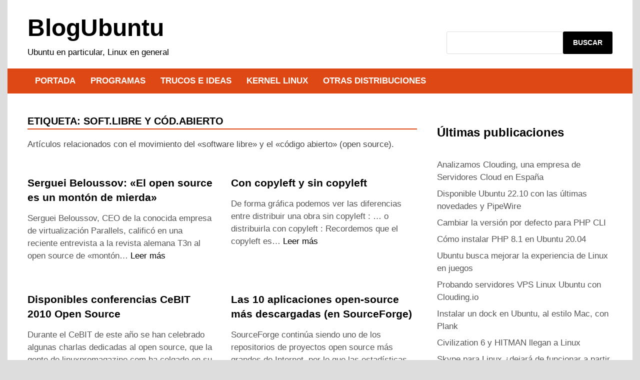

--- FILE ---
content_type: text/html; charset=UTF-8
request_url: https://blogubuntu.com/tag/software-libre-y-codigo-abierto/page/5
body_size: 9696
content:
<!doctype html>
<html lang="es">
<head>
	<meta charset="UTF-8">
	<meta name="viewport" content="width=device-width, initial-scale=1">
	<link rel="profile" href="https://gmpg.org/xfn/11">

	<title>Soft.libre y Cód.abierto &#8211; Página 5 &#8211; BlogUbuntu</title>
<meta name='robots' content='max-image-preview:large' />
<link rel='dns-prefetch' href='//s.w.org' />
<link rel="alternate" type="application/rss+xml" title="BlogUbuntu &raquo; Feed" href="https://blogubuntu.com/feed" />
<link rel="alternate" type="application/rss+xml" title="BlogUbuntu &raquo; Feed de los comentarios" href="https://blogubuntu.com/comments/feed" />
<link rel="alternate" type="application/rss+xml" title="BlogUbuntu &raquo; Etiqueta Soft.libre y Cód.abierto del feed" href="https://blogubuntu.com/tag/software-libre-y-codigo-abierto/feed" />
<script>
window._wpemojiSettings = {"baseUrl":"https:\/\/s.w.org\/images\/core\/emoji\/13.1.0\/72x72\/","ext":".png","svgUrl":"https:\/\/s.w.org\/images\/core\/emoji\/13.1.0\/svg\/","svgExt":".svg","source":{"concatemoji":"https:\/\/blogubuntu.com\/wp-includes\/js\/wp-emoji-release.min.js?ver=5.9.12"}};
/*! This file is auto-generated */
!function(e,a,t){var n,r,o,i=a.createElement("canvas"),p=i.getContext&&i.getContext("2d");function s(e,t){var a=String.fromCharCode;p.clearRect(0,0,i.width,i.height),p.fillText(a.apply(this,e),0,0);e=i.toDataURL();return p.clearRect(0,0,i.width,i.height),p.fillText(a.apply(this,t),0,0),e===i.toDataURL()}function c(e){var t=a.createElement("script");t.src=e,t.defer=t.type="text/javascript",a.getElementsByTagName("head")[0].appendChild(t)}for(o=Array("flag","emoji"),t.supports={everything:!0,everythingExceptFlag:!0},r=0;r<o.length;r++)t.supports[o[r]]=function(e){if(!p||!p.fillText)return!1;switch(p.textBaseline="top",p.font="600 32px Arial",e){case"flag":return s([127987,65039,8205,9895,65039],[127987,65039,8203,9895,65039])?!1:!s([55356,56826,55356,56819],[55356,56826,8203,55356,56819])&&!s([55356,57332,56128,56423,56128,56418,56128,56421,56128,56430,56128,56423,56128,56447],[55356,57332,8203,56128,56423,8203,56128,56418,8203,56128,56421,8203,56128,56430,8203,56128,56423,8203,56128,56447]);case"emoji":return!s([10084,65039,8205,55357,56613],[10084,65039,8203,55357,56613])}return!1}(o[r]),t.supports.everything=t.supports.everything&&t.supports[o[r]],"flag"!==o[r]&&(t.supports.everythingExceptFlag=t.supports.everythingExceptFlag&&t.supports[o[r]]);t.supports.everythingExceptFlag=t.supports.everythingExceptFlag&&!t.supports.flag,t.DOMReady=!1,t.readyCallback=function(){t.DOMReady=!0},t.supports.everything||(n=function(){t.readyCallback()},a.addEventListener?(a.addEventListener("DOMContentLoaded",n,!1),e.addEventListener("load",n,!1)):(e.attachEvent("onload",n),a.attachEvent("onreadystatechange",function(){"complete"===a.readyState&&t.readyCallback()})),(n=t.source||{}).concatemoji?c(n.concatemoji):n.wpemoji&&n.twemoji&&(c(n.twemoji),c(n.wpemoji)))}(window,document,window._wpemojiSettings);
</script>
<style>
img.wp-smiley,
img.emoji {
	display: inline !important;
	border: none !important;
	box-shadow: none !important;
	height: 1em !important;
	width: 1em !important;
	margin: 0 0.07em !important;
	vertical-align: -0.1em !important;
	background: none !important;
	padding: 0 !important;
}
</style>
	<link rel='stylesheet' id='wp-block-library-css'  href='https://blogubuntu.com/wp-includes/css/dist/block-library/style.min.css?ver=5.9.12' media='all' />
<style id='wp-block-library-theme-inline-css'>
.wp-block-audio figcaption{color:#555;font-size:13px;text-align:center}.is-dark-theme .wp-block-audio figcaption{color:hsla(0,0%,100%,.65)}.wp-block-code>code{font-family:Menlo,Consolas,monaco,monospace;color:#1e1e1e;padding:.8em 1em;border:1px solid #ddd;border-radius:4px}.wp-block-embed figcaption{color:#555;font-size:13px;text-align:center}.is-dark-theme .wp-block-embed figcaption{color:hsla(0,0%,100%,.65)}.blocks-gallery-caption{color:#555;font-size:13px;text-align:center}.is-dark-theme .blocks-gallery-caption{color:hsla(0,0%,100%,.65)}.wp-block-image figcaption{color:#555;font-size:13px;text-align:center}.is-dark-theme .wp-block-image figcaption{color:hsla(0,0%,100%,.65)}.wp-block-pullquote{border-top:4px solid;border-bottom:4px solid;margin-bottom:1.75em;color:currentColor}.wp-block-pullquote__citation,.wp-block-pullquote cite,.wp-block-pullquote footer{color:currentColor;text-transform:uppercase;font-size:.8125em;font-style:normal}.wp-block-quote{border-left:.25em solid;margin:0 0 1.75em;padding-left:1em}.wp-block-quote cite,.wp-block-quote footer{color:currentColor;font-size:.8125em;position:relative;font-style:normal}.wp-block-quote.has-text-align-right{border-left:none;border-right:.25em solid;padding-left:0;padding-right:1em}.wp-block-quote.has-text-align-center{border:none;padding-left:0}.wp-block-quote.is-large,.wp-block-quote.is-style-large,.wp-block-quote.is-style-plain{border:none}.wp-block-search .wp-block-search__label{font-weight:700}.wp-block-group:where(.has-background){padding:1.25em 2.375em}.wp-block-separator{border:none;border-bottom:2px solid;margin-left:auto;margin-right:auto;opacity:.4}.wp-block-separator:not(.is-style-wide):not(.is-style-dots){width:100px}.wp-block-separator.has-background:not(.is-style-dots){border-bottom:none;height:1px}.wp-block-separator.has-background:not(.is-style-wide):not(.is-style-dots){height:2px}.wp-block-table thead{border-bottom:3px solid}.wp-block-table tfoot{border-top:3px solid}.wp-block-table td,.wp-block-table th{padding:.5em;border:1px solid;word-break:normal}.wp-block-table figcaption{color:#555;font-size:13px;text-align:center}.is-dark-theme .wp-block-table figcaption{color:hsla(0,0%,100%,.65)}.wp-block-video figcaption{color:#555;font-size:13px;text-align:center}.is-dark-theme .wp-block-video figcaption{color:hsla(0,0%,100%,.65)}.wp-block-template-part.has-background{padding:1.25em 2.375em;margin-top:0;margin-bottom:0}
</style>
<style id='global-styles-inline-css'>
body{--wp--preset--color--black: #000000;--wp--preset--color--cyan-bluish-gray: #abb8c3;--wp--preset--color--white: #ffffff;--wp--preset--color--pale-pink: #f78da7;--wp--preset--color--vivid-red: #cf2e2e;--wp--preset--color--luminous-vivid-orange: #ff6900;--wp--preset--color--luminous-vivid-amber: #fcb900;--wp--preset--color--light-green-cyan: #7bdcb5;--wp--preset--color--vivid-green-cyan: #00d084;--wp--preset--color--pale-cyan-blue: #8ed1fc;--wp--preset--color--vivid-cyan-blue: #0693e3;--wp--preset--color--vivid-purple: #9b51e0;--wp--preset--gradient--vivid-cyan-blue-to-vivid-purple: linear-gradient(135deg,rgba(6,147,227,1) 0%,rgb(155,81,224) 100%);--wp--preset--gradient--light-green-cyan-to-vivid-green-cyan: linear-gradient(135deg,rgb(122,220,180) 0%,rgb(0,208,130) 100%);--wp--preset--gradient--luminous-vivid-amber-to-luminous-vivid-orange: linear-gradient(135deg,rgba(252,185,0,1) 0%,rgba(255,105,0,1) 100%);--wp--preset--gradient--luminous-vivid-orange-to-vivid-red: linear-gradient(135deg,rgba(255,105,0,1) 0%,rgb(207,46,46) 100%);--wp--preset--gradient--very-light-gray-to-cyan-bluish-gray: linear-gradient(135deg,rgb(238,238,238) 0%,rgb(169,184,195) 100%);--wp--preset--gradient--cool-to-warm-spectrum: linear-gradient(135deg,rgb(74,234,220) 0%,rgb(151,120,209) 20%,rgb(207,42,186) 40%,rgb(238,44,130) 60%,rgb(251,105,98) 80%,rgb(254,248,76) 100%);--wp--preset--gradient--blush-light-purple: linear-gradient(135deg,rgb(255,206,236) 0%,rgb(152,150,240) 100%);--wp--preset--gradient--blush-bordeaux: linear-gradient(135deg,rgb(254,205,165) 0%,rgb(254,45,45) 50%,rgb(107,0,62) 100%);--wp--preset--gradient--luminous-dusk: linear-gradient(135deg,rgb(255,203,112) 0%,rgb(199,81,192) 50%,rgb(65,88,208) 100%);--wp--preset--gradient--pale-ocean: linear-gradient(135deg,rgb(255,245,203) 0%,rgb(182,227,212) 50%,rgb(51,167,181) 100%);--wp--preset--gradient--electric-grass: linear-gradient(135deg,rgb(202,248,128) 0%,rgb(113,206,126) 100%);--wp--preset--gradient--midnight: linear-gradient(135deg,rgb(2,3,129) 0%,rgb(40,116,252) 100%);--wp--preset--duotone--dark-grayscale: url('#wp-duotone-dark-grayscale');--wp--preset--duotone--grayscale: url('#wp-duotone-grayscale');--wp--preset--duotone--purple-yellow: url('#wp-duotone-purple-yellow');--wp--preset--duotone--blue-red: url('#wp-duotone-blue-red');--wp--preset--duotone--midnight: url('#wp-duotone-midnight');--wp--preset--duotone--magenta-yellow: url('#wp-duotone-magenta-yellow');--wp--preset--duotone--purple-green: url('#wp-duotone-purple-green');--wp--preset--duotone--blue-orange: url('#wp-duotone-blue-orange');--wp--preset--font-size--small: 13px;--wp--preset--font-size--medium: 20px;--wp--preset--font-size--large: 36px;--wp--preset--font-size--x-large: 42px;}.has-black-color{color: var(--wp--preset--color--black) !important;}.has-cyan-bluish-gray-color{color: var(--wp--preset--color--cyan-bluish-gray) !important;}.has-white-color{color: var(--wp--preset--color--white) !important;}.has-pale-pink-color{color: var(--wp--preset--color--pale-pink) !important;}.has-vivid-red-color{color: var(--wp--preset--color--vivid-red) !important;}.has-luminous-vivid-orange-color{color: var(--wp--preset--color--luminous-vivid-orange) !important;}.has-luminous-vivid-amber-color{color: var(--wp--preset--color--luminous-vivid-amber) !important;}.has-light-green-cyan-color{color: var(--wp--preset--color--light-green-cyan) !important;}.has-vivid-green-cyan-color{color: var(--wp--preset--color--vivid-green-cyan) !important;}.has-pale-cyan-blue-color{color: var(--wp--preset--color--pale-cyan-blue) !important;}.has-vivid-cyan-blue-color{color: var(--wp--preset--color--vivid-cyan-blue) !important;}.has-vivid-purple-color{color: var(--wp--preset--color--vivid-purple) !important;}.has-black-background-color{background-color: var(--wp--preset--color--black) !important;}.has-cyan-bluish-gray-background-color{background-color: var(--wp--preset--color--cyan-bluish-gray) !important;}.has-white-background-color{background-color: var(--wp--preset--color--white) !important;}.has-pale-pink-background-color{background-color: var(--wp--preset--color--pale-pink) !important;}.has-vivid-red-background-color{background-color: var(--wp--preset--color--vivid-red) !important;}.has-luminous-vivid-orange-background-color{background-color: var(--wp--preset--color--luminous-vivid-orange) !important;}.has-luminous-vivid-amber-background-color{background-color: var(--wp--preset--color--luminous-vivid-amber) !important;}.has-light-green-cyan-background-color{background-color: var(--wp--preset--color--light-green-cyan) !important;}.has-vivid-green-cyan-background-color{background-color: var(--wp--preset--color--vivid-green-cyan) !important;}.has-pale-cyan-blue-background-color{background-color: var(--wp--preset--color--pale-cyan-blue) !important;}.has-vivid-cyan-blue-background-color{background-color: var(--wp--preset--color--vivid-cyan-blue) !important;}.has-vivid-purple-background-color{background-color: var(--wp--preset--color--vivid-purple) !important;}.has-black-border-color{border-color: var(--wp--preset--color--black) !important;}.has-cyan-bluish-gray-border-color{border-color: var(--wp--preset--color--cyan-bluish-gray) !important;}.has-white-border-color{border-color: var(--wp--preset--color--white) !important;}.has-pale-pink-border-color{border-color: var(--wp--preset--color--pale-pink) !important;}.has-vivid-red-border-color{border-color: var(--wp--preset--color--vivid-red) !important;}.has-luminous-vivid-orange-border-color{border-color: var(--wp--preset--color--luminous-vivid-orange) !important;}.has-luminous-vivid-amber-border-color{border-color: var(--wp--preset--color--luminous-vivid-amber) !important;}.has-light-green-cyan-border-color{border-color: var(--wp--preset--color--light-green-cyan) !important;}.has-vivid-green-cyan-border-color{border-color: var(--wp--preset--color--vivid-green-cyan) !important;}.has-pale-cyan-blue-border-color{border-color: var(--wp--preset--color--pale-cyan-blue) !important;}.has-vivid-cyan-blue-border-color{border-color: var(--wp--preset--color--vivid-cyan-blue) !important;}.has-vivid-purple-border-color{border-color: var(--wp--preset--color--vivid-purple) !important;}.has-vivid-cyan-blue-to-vivid-purple-gradient-background{background: var(--wp--preset--gradient--vivid-cyan-blue-to-vivid-purple) !important;}.has-light-green-cyan-to-vivid-green-cyan-gradient-background{background: var(--wp--preset--gradient--light-green-cyan-to-vivid-green-cyan) !important;}.has-luminous-vivid-amber-to-luminous-vivid-orange-gradient-background{background: var(--wp--preset--gradient--luminous-vivid-amber-to-luminous-vivid-orange) !important;}.has-luminous-vivid-orange-to-vivid-red-gradient-background{background: var(--wp--preset--gradient--luminous-vivid-orange-to-vivid-red) !important;}.has-very-light-gray-to-cyan-bluish-gray-gradient-background{background: var(--wp--preset--gradient--very-light-gray-to-cyan-bluish-gray) !important;}.has-cool-to-warm-spectrum-gradient-background{background: var(--wp--preset--gradient--cool-to-warm-spectrum) !important;}.has-blush-light-purple-gradient-background{background: var(--wp--preset--gradient--blush-light-purple) !important;}.has-blush-bordeaux-gradient-background{background: var(--wp--preset--gradient--blush-bordeaux) !important;}.has-luminous-dusk-gradient-background{background: var(--wp--preset--gradient--luminous-dusk) !important;}.has-pale-ocean-gradient-background{background: var(--wp--preset--gradient--pale-ocean) !important;}.has-electric-grass-gradient-background{background: var(--wp--preset--gradient--electric-grass) !important;}.has-midnight-gradient-background{background: var(--wp--preset--gradient--midnight) !important;}.has-small-font-size{font-size: var(--wp--preset--font-size--small) !important;}.has-medium-font-size{font-size: var(--wp--preset--font-size--medium) !important;}.has-large-font-size{font-size: var(--wp--preset--font-size--large) !important;}.has-x-large-font-size{font-size: var(--wp--preset--font-size--x-large) !important;}
</style>
<link rel='stylesheet' id='apace-style-css'  href='https://blogubuntu.com/wp-content/themes/apace-mod/style.css?ver=1.0.4' media='all' />
<link rel="https://api.w.org/" href="https://blogubuntu.com/wp-json/" /><link rel="alternate" type="application/json" href="https://blogubuntu.com/wp-json/wp/v2/tags/13" /><link rel="EditURI" type="application/rsd+xml" title="RSD" href="https://blogubuntu.com/xmlrpc.php?rsd" />
<link rel="wlwmanifest" type="application/wlwmanifest+xml" href="https://blogubuntu.com/wp-includes/wlwmanifest.xml" /> 
<meta name="generator" content="WordPress 5.9.12" />

	<style type="text/css" id="custom-theme-colors">
		.site-footer a:hover,
            .site-title a,
            .site-title a:visited,
            .apa-article .entry-meta a:hover, 
            .apa-single-article .entry-meta a:hover,
            .comment-author a:hover,
            .comment-metadata a:hover,
            .comment-metadata a:focus,
            .pingback .comment-edit-link:hover,
            .pingback .comment-edit-link:focus,
            .comment-notes a:hover,
            .comment-awaiting-moderation a:hover,
            .logged-in-as a:hover,
            .form-allowed-tags a:hover,
            .required,
            .comment-reply-title small a:visited, .comment-reply-title small a:hover,
            .apace-readmore-link:hover,
            .apa-article .entry-title a:hover,
            .apa-article .byline .author a:hover,
            .apa-single-article .byline .author a:hover,
            .post-navigation .nav-links a:hover,
            #secondary.widget-area ul li:not(.wp-block-social-link) a:hover,
            .apa-footer-widget-container ul li:not(.wp-block-social-link) a:hover,
            .wp-block-latest-comments__comment-meta a:hover {
                color: #de4815;
            }

            .wp-block-search .wp-block-search__button,
            .apace-pagination a.page-numbers:hover,
            .apace-pagination .page-numbers.current,
            .main-navigation.toggled li a:hover,
            .main-navigation .current_page_item > a,
            .main-navigation .current-menu-item > a,
            .main-navigation .current_page_ancestor > a,
            .main-navigation .current-menu-ancestor > a,
            .main-navigation li:hover > a,
            .main-navigation li.focus > a,
            .apa-tag-list-icon,
            .apa-tag-list a,
            .apa-category-list a,
            .page-links a.post-page-numbers:hover,
            .post-page-numbers.current,
            .comment-reply-link:hover,
            .comment-reply-link:focus,
            button,
            input[type="button"],
            input[type="reset"],
            input[type="submit"] {
                background-color: #de4815;
            }

            .wp-block-quote,
            .blockquote,
            .archive .page-title,
            .widget-title,
            .a.post-page-numbers,
            .page-links a.post-page-numbers:hover,
            .apace-pagination .page-numbers.current,
            .apace-pagination a.page-numbers:hover,
            .page-links .post-page-numbers.current {
                border-color: #de4815;
            }	</style>
			<style type="text/css">
					.site-title a,
			.site-title a:visited,
			.site-description {
				color: #000000;
			}
				</style>
		<link rel="icon" href="https://blogubuntu.com/wp-content/uploads/2016/01/cropped-avatar512-32x32.png" sizes="32x32" />
<link rel="icon" href="https://blogubuntu.com/wp-content/uploads/2016/01/cropped-avatar512-192x192.png" sizes="192x192" />
<link rel="apple-touch-icon" href="https://blogubuntu.com/wp-content/uploads/2016/01/cropped-avatar512-180x180.png" />
<meta name="msapplication-TileImage" content="https://blogubuntu.com/wp-content/uploads/2016/01/cropped-avatar512-270x270.png" />

	<meta name="google-site-verification" content="Sxxh-ZwQo0M4eCKqXQyVs9CZXQFjcOPZsgH5ehXu1J0" />

</head>

<body class="archive paged tag tag-software-libre-y-codigo-abierto tag-13 wp-embed-responsive paged-5 tag-paged-5 hfeed apace-boxed-layout">
<svg xmlns="http://www.w3.org/2000/svg" viewBox="0 0 0 0" width="0" height="0" focusable="false" role="none" style="visibility: hidden; position: absolute; left: -9999px; overflow: hidden;" ><defs><filter id="wp-duotone-dark-grayscale"><feColorMatrix color-interpolation-filters="sRGB" type="matrix" values=" .299 .587 .114 0 0 .299 .587 .114 0 0 .299 .587 .114 0 0 .299 .587 .114 0 0 " /><feComponentTransfer color-interpolation-filters="sRGB" ><feFuncR type="table" tableValues="0 0.49803921568627" /><feFuncG type="table" tableValues="0 0.49803921568627" /><feFuncB type="table" tableValues="0 0.49803921568627" /><feFuncA type="table" tableValues="1 1" /></feComponentTransfer><feComposite in2="SourceGraphic" operator="in" /></filter></defs></svg><svg xmlns="http://www.w3.org/2000/svg" viewBox="0 0 0 0" width="0" height="0" focusable="false" role="none" style="visibility: hidden; position: absolute; left: -9999px; overflow: hidden;" ><defs><filter id="wp-duotone-grayscale"><feColorMatrix color-interpolation-filters="sRGB" type="matrix" values=" .299 .587 .114 0 0 .299 .587 .114 0 0 .299 .587 .114 0 0 .299 .587 .114 0 0 " /><feComponentTransfer color-interpolation-filters="sRGB" ><feFuncR type="table" tableValues="0 1" /><feFuncG type="table" tableValues="0 1" /><feFuncB type="table" tableValues="0 1" /><feFuncA type="table" tableValues="1 1" /></feComponentTransfer><feComposite in2="SourceGraphic" operator="in" /></filter></defs></svg><svg xmlns="http://www.w3.org/2000/svg" viewBox="0 0 0 0" width="0" height="0" focusable="false" role="none" style="visibility: hidden; position: absolute; left: -9999px; overflow: hidden;" ><defs><filter id="wp-duotone-purple-yellow"><feColorMatrix color-interpolation-filters="sRGB" type="matrix" values=" .299 .587 .114 0 0 .299 .587 .114 0 0 .299 .587 .114 0 0 .299 .587 .114 0 0 " /><feComponentTransfer color-interpolation-filters="sRGB" ><feFuncR type="table" tableValues="0.54901960784314 0.98823529411765" /><feFuncG type="table" tableValues="0 1" /><feFuncB type="table" tableValues="0.71764705882353 0.25490196078431" /><feFuncA type="table" tableValues="1 1" /></feComponentTransfer><feComposite in2="SourceGraphic" operator="in" /></filter></defs></svg><svg xmlns="http://www.w3.org/2000/svg" viewBox="0 0 0 0" width="0" height="0" focusable="false" role="none" style="visibility: hidden; position: absolute; left: -9999px; overflow: hidden;" ><defs><filter id="wp-duotone-blue-red"><feColorMatrix color-interpolation-filters="sRGB" type="matrix" values=" .299 .587 .114 0 0 .299 .587 .114 0 0 .299 .587 .114 0 0 .299 .587 .114 0 0 " /><feComponentTransfer color-interpolation-filters="sRGB" ><feFuncR type="table" tableValues="0 1" /><feFuncG type="table" tableValues="0 0.27843137254902" /><feFuncB type="table" tableValues="0.5921568627451 0.27843137254902" /><feFuncA type="table" tableValues="1 1" /></feComponentTransfer><feComposite in2="SourceGraphic" operator="in" /></filter></defs></svg><svg xmlns="http://www.w3.org/2000/svg" viewBox="0 0 0 0" width="0" height="0" focusable="false" role="none" style="visibility: hidden; position: absolute; left: -9999px; overflow: hidden;" ><defs><filter id="wp-duotone-midnight"><feColorMatrix color-interpolation-filters="sRGB" type="matrix" values=" .299 .587 .114 0 0 .299 .587 .114 0 0 .299 .587 .114 0 0 .299 .587 .114 0 0 " /><feComponentTransfer color-interpolation-filters="sRGB" ><feFuncR type="table" tableValues="0 0" /><feFuncG type="table" tableValues="0 0.64705882352941" /><feFuncB type="table" tableValues="0 1" /><feFuncA type="table" tableValues="1 1" /></feComponentTransfer><feComposite in2="SourceGraphic" operator="in" /></filter></defs></svg><svg xmlns="http://www.w3.org/2000/svg" viewBox="0 0 0 0" width="0" height="0" focusable="false" role="none" style="visibility: hidden; position: absolute; left: -9999px; overflow: hidden;" ><defs><filter id="wp-duotone-magenta-yellow"><feColorMatrix color-interpolation-filters="sRGB" type="matrix" values=" .299 .587 .114 0 0 .299 .587 .114 0 0 .299 .587 .114 0 0 .299 .587 .114 0 0 " /><feComponentTransfer color-interpolation-filters="sRGB" ><feFuncR type="table" tableValues="0.78039215686275 1" /><feFuncG type="table" tableValues="0 0.94901960784314" /><feFuncB type="table" tableValues="0.35294117647059 0.47058823529412" /><feFuncA type="table" tableValues="1 1" /></feComponentTransfer><feComposite in2="SourceGraphic" operator="in" /></filter></defs></svg><svg xmlns="http://www.w3.org/2000/svg" viewBox="0 0 0 0" width="0" height="0" focusable="false" role="none" style="visibility: hidden; position: absolute; left: -9999px; overflow: hidden;" ><defs><filter id="wp-duotone-purple-green"><feColorMatrix color-interpolation-filters="sRGB" type="matrix" values=" .299 .587 .114 0 0 .299 .587 .114 0 0 .299 .587 .114 0 0 .299 .587 .114 0 0 " /><feComponentTransfer color-interpolation-filters="sRGB" ><feFuncR type="table" tableValues="0.65098039215686 0.40392156862745" /><feFuncG type="table" tableValues="0 1" /><feFuncB type="table" tableValues="0.44705882352941 0.4" /><feFuncA type="table" tableValues="1 1" /></feComponentTransfer><feComposite in2="SourceGraphic" operator="in" /></filter></defs></svg><svg xmlns="http://www.w3.org/2000/svg" viewBox="0 0 0 0" width="0" height="0" focusable="false" role="none" style="visibility: hidden; position: absolute; left: -9999px; overflow: hidden;" ><defs><filter id="wp-duotone-blue-orange"><feColorMatrix color-interpolation-filters="sRGB" type="matrix" values=" .299 .587 .114 0 0 .299 .587 .114 0 0 .299 .587 .114 0 0 .299 .587 .114 0 0 " /><feComponentTransfer color-interpolation-filters="sRGB" ><feFuncR type="table" tableValues="0.098039215686275 1" /><feFuncG type="table" tableValues="0 0.66274509803922" /><feFuncB type="table" tableValues="0.84705882352941 0.41960784313725" /><feFuncA type="table" tableValues="1 1" /></feComponentTransfer><feComposite in2="SourceGraphic" operator="in" /></filter></defs></svg><div id="page" class="site">
	<a class="skip-link screen-reader-text" href="#primary">Saltar al contenido</a>

	<header id="masthead" class="site-header">
    
    <div class="apa-header-main-container apa-container">	
        <div class="site-branding apa-site-branding">
    
    <div class="apa-logo-container">
            </div>

    <div class="apa-site-title-container">
                    <p class="site-title"><a href="https://blogubuntu.com/" rel="home">BlogUbuntu</a></p>
                        <p class="site-description">Ubuntu en particular, Linux en general</p>
            </div><!-- .apa-site-title-container -->

</div><!-- .site-branding -->        
<div class="apa-header-widget-area">
    <section id="block-5" class="widget widget_block widget_search"><form role="search" method="get" action="https://blogubuntu.com/" class="wp-block-search__button-outside wp-block-search__text-button caja_busqueda wp-block-search"><label for="wp-block-search__input-1" class="wp-block-search__label screen-reader-text">Buscar</label><div class="wp-block-search__inside-wrapper "  style="width: 100%"><input type="search" id="wp-block-search__input-1" class="wp-block-search__input " name="s" value="" placeholder=""  required /><button type="submit" class="wp-block-search__button has-text-color has-white-color has-background has-black-background-color "  >Buscar</button></div></form></section></div><!-- .apa-header-widget-area -->    </div><!-- .apa-header-main-container -->

    
    <nav id="site-navigation" class="main-navigation">
    <div class="apa-container">

        <button class="menu-toggle" aria-controls="primary-menu" aria-expanded="false" aria-label="Menú">
            <span class="apa-menu-bars"><svg xmlns="http://www.w3.org/2000/svg" width="24" height="24" viewBox="0 0 24 24" fill="none" stroke="currentColor" stroke-width="2" stroke-linecap="round" stroke-linejoin="round" class="apa-svg-icon apace-menu"><line x1="3" y1="12" x2="21" y2="12"></line><line x1="3" y1="6" x2="21" y2="6"></line><line x1="3" y1="18" x2="21" y2="18"></line></svg></span>
            <span class="apa-menu-close"><svg xmlns="http://www.w3.org/2000/svg" width="24" height="24" viewBox="0 0 24 24" fill="none" stroke="currentColor" stroke-width="2" stroke-linecap="round" stroke-linejoin="round" class="apa-svg-icon apace-x"><line x1="18" y1="6" x2="6" y2="18"></line><line x1="6" y1="6" x2="18" y2="18"></line></svg></span>
        </button>

        <div class="menu-menu-principal-container"><ul id="primary-menu" class="menu"><li id="menu-item-2630" class="menu-item menu-item-type-custom menu-item-object-custom menu-item-home menu-item-2630"><a href="https://blogubuntu.com">Portada</a></li>
<li id="menu-item-2631" class="menu-item menu-item-type-taxonomy menu-item-object-post_tag menu-item-2631"><a href="https://blogubuntu.com/tag/programas">Programas</a></li>
<li id="menu-item-2633" class="menu-item menu-item-type-taxonomy menu-item-object-post_tag menu-item-2633"><a href="https://blogubuntu.com/tag/trucos-ideas">Trucos e ideas</a></li>
<li id="menu-item-2635" class="menu-item menu-item-type-taxonomy menu-item-object-post_tag menu-item-2635"><a href="https://blogubuntu.com/tag/kernel-linux">Kernel Linux</a></li>
<li id="menu-item-2632" class="menu-item menu-item-type-taxonomy menu-item-object-post_tag menu-item-2632"><a href="https://blogubuntu.com/tag/otras-distribuciones-linux">Otras distribuciones</a></li>
</ul></div>    </div><!-- .apa-container -->
</nav><!-- #site-navigation -->
</header><!-- #masthead -->
	<div id="content" class="site-content apa-container"><div id="primary" class="content-area">

	<main id="main" class="site-main">

		
			<header class="page-header">
				<h1 class="page-title">Etiqueta: <span>Soft.libre y Cód.abierto</span></h1><div class="archive-description"><p>Artículos relacionados con el movimiento del «software libre» y el «código abierto» (open source).</p>
</div>			</header><!-- .page-header -->

			<div class="apa-posts-wrapper">

				
<article id="post-1233" class="apa-article post-1233 post type-post status-publish format-standard hentry tag-software-libre-y-codigo-abierto">
	
	
	<div class="apa-article-box">

		<header class="entry-header">
			<h2 class="entry-title"><a href="https://blogubuntu.com/serguei-beloussov-el-open-source-es-un-monton-de-mierda" rel="bookmark">Serguei Beloussov: «El open source es un montón de mierda»</a></h2>				<div class="entry-meta">
									</div><!-- .entry-meta -->
					</header><!-- .entry-header -->

		<div class="entry-content">
			<p>Serguei Beloussov, CEO de la conocida empresa de virtualización Parallels, calificó en una reciente entrevista a la revista alemana T3n al open source de «montón&hellip; <a href="https://blogubuntu.com/serguei-beloussov-el-open-source-es-un-monton-de-mierda" class="apace-readmore-link"><span class="screen-reader-text">Serguei Beloussov: «El open source es un montón de mierda»</span>Leer más</a></p>
		</div><!-- .entry-content -->

	</div><!-- .apa-article-box -->

</article><!-- #post-1233 -->

<article id="post-1230" class="apa-article post-1230 post type-post status-publish format-standard hentry tag-software-libre-y-codigo-abierto">
	
	
	<div class="apa-article-box">

		<header class="entry-header">
			<h2 class="entry-title"><a href="https://blogubuntu.com/con-copyleft-y-sin-copyleft" rel="bookmark">Con copyleft y sin copyleft</a></h2>				<div class="entry-meta">
									</div><!-- .entry-meta -->
					</header><!-- .entry-header -->

		<div class="entry-content">
			<p>De forma gráfica podemos ver las diferencias entre distribuir una obra sin copyleft : &#8230; o distribuirla con copyleft : Recordemos que el copyleft es&hellip; <a href="https://blogubuntu.com/con-copyleft-y-sin-copyleft" class="apace-readmore-link"><span class="screen-reader-text">Con copyleft y sin copyleft</span>Leer más</a></p>
		</div><!-- .entry-content -->

	</div><!-- .apa-article-box -->

</article><!-- #post-1230 -->

<article id="post-1225" class="apa-article post-1225 post type-post status-publish format-standard hentry tag-eventos-organizados tag-software-libre-y-codigo-abierto">
	
	
	<div class="apa-article-box">

		<header class="entry-header">
			<h2 class="entry-title"><a href="https://blogubuntu.com/disponibles-conferencias-cebit-2010-open-source" rel="bookmark">Disponibles conferencias CeBIT 2010 Open Source</a></h2>				<div class="entry-meta">
									</div><!-- .entry-meta -->
					</header><!-- .entry-header -->

		<div class="entry-content">
			<p>Durante el CeBIT de este año se han celebrado algunas charlas dedicadas al open source, que la gente de linuxpromagazine.com ha colgado en su página&hellip; <a href="https://blogubuntu.com/disponibles-conferencias-cebit-2010-open-source" class="apace-readmore-link"><span class="screen-reader-text">Disponibles conferencias CeBIT 2010 Open Source</span>Leer más</a></p>
		</div><!-- .entry-content -->

	</div><!-- .apa-article-box -->

</article><!-- #post-1225 -->

<article id="post-1209" class="apa-article post-1209 post type-post status-publish format-standard hentry tag-programas tag-software-libre-y-codigo-abierto">
	
	
	<div class="apa-article-box">

		<header class="entry-header">
			<h2 class="entry-title"><a href="https://blogubuntu.com/las-10-aplicaciones-open-source-mas-descargadas-en-sourceforge" rel="bookmark">Las 10 aplicaciones open-source más descargadas (en SourceForge)</a></h2>				<div class="entry-meta">
									</div><!-- .entry-meta -->
					</header><!-- .entry-header -->

		<div class="entry-content">
			<p>SourceForge continúa siendo uno de los repositorios de proyectos open source más grandes de Internet, por lo que las estadísticas que se elaboran basándose en&hellip; <a href="https://blogubuntu.com/las-10-aplicaciones-open-source-mas-descargadas-en-sourceforge" class="apace-readmore-link"><span class="screen-reader-text">Las 10 aplicaciones open-source más descargadas (en SourceForge)</span>Leer más</a></p>
		</div><!-- .entry-content -->

	</div><!-- .apa-article-box -->

</article><!-- #post-1209 -->

<article id="post-1169" class="apa-article post-1169 post type-post status-publish format-standard hentry tag-software-libre-y-codigo-abierto">
	
	
	<div class="apa-article-box">

		<header class="entry-header">
			<h2 class="entry-title"><a href="https://blogubuntu.com/la-industria-cultural-estadounidense-en-guerra-contra-el-software-libre" rel="bookmark">La industria «cultural» estadounidense en guerra contra el software libre</a></h2>				<div class="entry-meta">
									</div><!-- .entry-meta -->
					</header><!-- .entry-header -->

		<div class="entry-content">
			<p>La IIPA, una grupo industrial que defiende el copyright en Estados Unidos, ha pedido a su Gobierno que preste una especial vigilancia a varios países&hellip; <a href="https://blogubuntu.com/la-industria-cultural-estadounidense-en-guerra-contra-el-software-libre" class="apace-readmore-link"><span class="screen-reader-text">La industria «cultural» estadounidense en guerra contra el software libre</span>Leer más</a></p>
		</div><!-- .entry-content -->

	</div><!-- .apa-article-box -->

</article><!-- #post-1169 -->

<article id="post-1162" class="apa-article post-1162 post type-post status-publish format-standard hentry tag-software-libre-y-codigo-abierto">
	
	
	<div class="apa-article-box">

		<header class="entry-header">
			<h2 class="entry-title"><a href="https://blogubuntu.com/microsoft-publica-especificaciones-de-archivos-pst-outlook" rel="bookmark">Microsoft publica especificaciones de archivos PST (Outlook)</a></h2>				<div class="entry-meta">
									</div><!-- .entry-meta -->
					</header><!-- .entry-header -->

		<div class="entry-content">
			<p>Una buena noticia de los chicos de Redmond, Microsoft ha decidido liberar las especificaciones del formato de archivos, hasta ahora propietario, PST, propio de su&hellip; <a href="https://blogubuntu.com/microsoft-publica-especificaciones-de-archivos-pst-outlook" class="apace-readmore-link"><span class="screen-reader-text">Microsoft publica especificaciones de archivos PST (Outlook)</span>Leer más</a></p>
		</div><!-- .entry-content -->

	</div><!-- .apa-article-box -->

</article><!-- #post-1162 -->

			</div><!-- .apa-posts-wrapper -->
			
		
	<nav class="navigation apace-pagination" aria-label="Entradas">
		<h2 class="screen-reader-text">Navegación de entradas</h2>
		<div class="nav-links"><a class="prev page-numbers" href="https://blogubuntu.com/tag/software-libre-y-codigo-abierto/page/4"><span aria-hidden="true">&larr;</span> Anterior</a>
<a class="page-numbers" href="https://blogubuntu.com/tag/software-libre-y-codigo-abierto/">1</a>
<span class="page-numbers dots">&hellip;</span>
<a class="page-numbers" href="https://blogubuntu.com/tag/software-libre-y-codigo-abierto/page/3">3</a>
<a class="page-numbers" href="https://blogubuntu.com/tag/software-libre-y-codigo-abierto/page/4">4</a>
<span aria-current="page" class="page-numbers current">5</span>
<a class="page-numbers" href="https://blogubuntu.com/tag/software-libre-y-codigo-abierto/page/6">6</a>
<a class="page-numbers" href="https://blogubuntu.com/tag/software-libre-y-codigo-abierto/page/7">7</a>
<span class="page-numbers dots">&hellip;</span>
<a class="page-numbers" href="https://blogubuntu.com/tag/software-libre-y-codigo-abierto/page/23">23</a>
<a class="next page-numbers" href="https://blogubuntu.com/tag/software-libre-y-codigo-abierto/page/6">Siguiente <span aria-hidden="true">&rarr;</span></a></div>
	</nav>
	</main><!-- #main -->

</div><!-- #content -->


<div id="secondary" class="widget-area">
	<section id="block-8" class="widget widget_block">
<h2>Últimas publicaciones</h2>
</section><section id="block-3" class="widget widget_block widget_recent_entries"><ul class="wp-block-latest-posts__list wp-block-latest-posts"><li><a href="https://blogubuntu.com/analizamos-clouding-una-empresa-de-servidores-cloud-en-espana">Analizamos Clouding, una empresa de Servidores Cloud en España</a></li>
<li><a href="https://blogubuntu.com/disponible-ubuntu-22-10-con-las-ultimas-novedades-y-pipewire">Disponible Ubuntu 22.10 con las últimas novedades y PipeWire</a></li>
<li><a href="https://blogubuntu.com/cambiar-la-version-por-defecto-para-php-cli">Cambiar la versión por defecto para PHP CLI</a></li>
<li><a href="https://blogubuntu.com/como-instalar-php-8-1-en-ubuntu-20-04">Cómo instalar PHP 8.1 en Ubuntu 20.04</a></li>
<li><a href="https://blogubuntu.com/ubuntu-busca-mejorar-la-experiencia-de-linux-en-juegos">Ubuntu busca mejorar la experiencia de Linux en juegos</a></li>
<li><a href="https://blogubuntu.com/probando-servidores-vps-linux-ubuntu-con-clouding-io">Probando servidores VPS Linux Ubuntu con Clouding.io</a></li>
<li><a href="https://blogubuntu.com/instalar-dock-ubuntu-al-estilo-mac-plank">Instalar un dock en Ubuntu, al estilo Mac, con Plank</a></li>
<li><a href="https://blogubuntu.com/civilization-6-hitman-llegan-linux">Civilization 6 y HITMAN llegan a Linux</a></li>
<li><a href="https://blogubuntu.com/skype-para-linux-dejara-de-funcionar-a-partir-del-1-de-marzo">Skype para Linux ¿dejará de funcionar a partir del 1 de Marzo?</a></li>
<li><a href="https://blogubuntu.com/aprende-los-comandos-la-terminal-linux-explainshell">Aprende los comandos de la terminal Linux con explainshell</a></li>
</ul></section><section id="block-7" class="widget widget_block">
<h2>Temas populares</h2>
</section><section id="block-4" class="widget widget_block widget_tag_cloud"><p class="wp-block-tag-cloud"><a href="https://blogubuntu.com/tag/bash" class="tag-cloud-link tag-link-605 tag-link-position-1" style="font-size: 9.3193717277487pt;" aria-label="bash (5 elementos)">bash</a>
<a href="https://blogubuntu.com/tag/canonical" class="tag-cloud-link tag-link-621 tag-link-position-2" style="font-size: 10.931937172775pt;" aria-label="Canonical (9 elementos)">Canonical</a>
<a href="https://blogubuntu.com/tag/documentacion" class="tag-cloud-link tag-link-279 tag-link-position-3" style="font-size: 16.722513089005pt;" aria-label="Documentación (61 elementos)">Documentación</a>
<a href="https://blogubuntu.com/tag/eventos-organizados" class="tag-cloud-link tag-link-480 tag-link-position-4" style="font-size: 15.329842931937pt;" aria-label="Eventos organizados (39 elementos)">Eventos organizados</a>
<a href="https://blogubuntu.com/tag/fondos-escritorio" class="tag-cloud-link tag-link-259 tag-link-position-5" style="font-size: 19.068062827225pt;" aria-label="Fondos de escritorio (128 elementos)">Fondos de escritorio</a>
<a href="https://blogubuntu.com/tag/escritorio-gnome" class="tag-cloud-link tag-link-242 tag-link-position-6" style="font-size: 16.502617801047pt;" aria-label="GNOME (57 elementos)">GNOME</a>
<a href="https://blogubuntu.com/tag/hardware" class="tag-cloud-link tag-link-6 tag-link-position-7" style="font-size: 18.994764397906pt;" aria-label="Hardware (125 elementos)">Hardware</a>
<a href="https://blogubuntu.com/tag/humor-linuxero" class="tag-cloud-link tag-link-130 tag-link-position-8" style="font-size: 16.942408376963pt;" aria-label="Humor linuxero (65 elementos)">Humor linuxero</a>
<a href="https://blogubuntu.com/tag/juegos-linux" class="tag-cloud-link tag-link-218 tag-link-position-9" style="font-size: 18.115183246073pt;" aria-label="Juegos en Linux (95 elementos)">Juegos en Linux</a>
<a href="https://blogubuntu.com/tag/escritorio-kde" class="tag-cloud-link tag-link-241 tag-link-position-10" style="font-size: 18.48167539267pt;" aria-label="KDE (105 elementos)">KDE</a>
<a href="https://blogubuntu.com/tag/kernel-linux" class="tag-cloud-link tag-link-538 tag-link-position-11" style="font-size: 17.015706806283pt;" aria-label="Kernel Linux (66 elementos)">Kernel Linux</a>
<a href="https://blogubuntu.com/tag/libros" class="tag-cloud-link tag-link-617 tag-link-position-12" style="font-size: 10.565445026178pt;" aria-label="Libros (8 elementos)">Libros</a>
<a href="https://blogubuntu.com/tag/linux-por-el-mundo" class="tag-cloud-link tag-link-359 tag-link-position-13" style="font-size: 11.738219895288pt;" aria-label="Linux por el mundo (12 elementos)">Linux por el mundo</a>
<a href="https://blogubuntu.com/tag/otras-distribuciones-linux" class="tag-cloud-link tag-link-30 tag-link-position-14" style="font-size: 18.848167539267pt;" aria-label="Otras distribuciones (118 elementos)">Otras distribuciones</a>
<a href="https://blogubuntu.com/tag/otros-temas" class="tag-cloud-link tag-link-7 tag-link-position-15" style="font-size: 22pt;" aria-label="Otros temas (323 elementos)">Otros temas</a>
<a href="https://blogubuntu.com/tag/programacion" class="tag-cloud-link tag-link-377 tag-link-position-16" style="font-size: 15.842931937173pt;" aria-label="Programación (46 elementos)">Programación</a>
<a href="https://blogubuntu.com/tag/programas" class="tag-cloud-link tag-link-202 tag-link-position-17" style="font-size: 20.753926701571pt;" aria-label="Programas (217 elementos)">Programas</a>
<a href="https://blogubuntu.com/tag/seguridad-informatica" class="tag-cloud-link tag-link-244 tag-link-position-18" style="font-size: 14.816753926702pt;" aria-label="Seguridad (33 elementos)">Seguridad</a>
<a href="https://blogubuntu.com/tag/skype" class="tag-cloud-link tag-link-623 tag-link-position-19" style="font-size: 9.3193717277487pt;" aria-label="Skype (5 elementos)">Skype</a>
<a href="https://blogubuntu.com/tag/smartphones-y-tablets" class="tag-cloud-link tag-link-571 tag-link-position-20" style="font-size: 11.51832460733pt;" aria-label="Smartphones y tablets (11 elementos)">Smartphones y tablets</a>
<a href="https://blogubuntu.com/tag/software-libre-y-codigo-abierto" class="tag-cloud-link tag-link-13 tag-link-position-21" style="font-size: 19.287958115183pt;" aria-label="Soft.libre y Cód.abierto (138 elementos)">Soft.libre y Cód.abierto</a>
<a href="https://blogubuntu.com/tag/ssh" class="tag-cloud-link tag-link-603 tag-link-position-22" style="font-size: 9.8324607329843pt;" aria-label="SSH (6 elementos)">SSH</a>
<a href="https://blogubuntu.com/tag/trucos-ideas" class="tag-cloud-link tag-link-232 tag-link-position-23" style="font-size: 17.162303664921pt;" aria-label="Trucos e ideas (69 elementos)">Trucos e ideas</a>
<a href="https://blogubuntu.com/tag/ubuntu-710-gutsy-gibbon" class="tag-cloud-link tag-link-5 tag-link-position-24" style="font-size: 10.198952879581pt;" aria-label="Ubuntu 7.10 (7 elementos)">Ubuntu 7.10</a>
<a href="https://blogubuntu.com/tag/ubuntu-804-hardy-heron" class="tag-cloud-link tag-link-21 tag-link-position-25" style="font-size: 14.670157068063pt;" aria-label="Ubuntu 8.04 (31 elementos)">Ubuntu 8.04</a>
<a href="https://blogubuntu.com/tag/ubuntu-810-intrepid-ibex" class="tag-cloud-link tag-link-266 tag-link-position-26" style="font-size: 12.837696335079pt;" aria-label="Ubuntu 8.10 (17 elementos)">Ubuntu 8.10</a>
<a href="https://blogubuntu.com/tag/ubuntu-904-jaunty-jackalope" class="tag-cloud-link tag-link-464 tag-link-position-27" style="font-size: 13.717277486911pt;" aria-label="Ubuntu 9.04 (23 elementos)">Ubuntu 9.04</a>
<a href="https://blogubuntu.com/tag/ubuntu-910-karmic-koala" class="tag-cloud-link tag-link-557 tag-link-position-28" style="font-size: 14.743455497382pt;" aria-label="Ubuntu 9.10 (32 elementos)">Ubuntu 9.10</a>
<a href="https://blogubuntu.com/tag/ubuntu-10-04-lucid-lynx" class="tag-cloud-link tag-link-558 tag-link-position-29" style="font-size: 16.502617801047pt;" aria-label="Ubuntu 10.04 (56 elementos)">Ubuntu 10.04</a>
<a href="https://blogubuntu.com/tag/ubuntu-10-10" class="tag-cloud-link tag-link-561 tag-link-position-30" style="font-size: 15.623036649215pt;" aria-label="Ubuntu 10.10 (43 elementos)">Ubuntu 10.10</a>
<a href="https://blogubuntu.com/tag/ubuntu-11-04" class="tag-cloud-link tag-link-563 tag-link-position-31" style="font-size: 15.696335078534pt;" aria-label="Ubuntu 11.04 (44 elementos)">Ubuntu 11.04</a>
<a href="https://blogubuntu.com/tag/ubuntu-11-10" class="tag-cloud-link tag-link-564 tag-link-position-32" style="font-size: 14.743455497382pt;" aria-label="Ubuntu 11.10 (32 elementos)">Ubuntu 11.10</a>
<a href="https://blogubuntu.com/tag/ubuntu-12-04" class="tag-cloud-link tag-link-566 tag-link-position-33" style="font-size: 12.61780104712pt;" aria-label="Ubuntu 12.04 (16 elementos)">Ubuntu 12.04</a>
<a href="https://blogubuntu.com/tag/ubuntu-12-10" class="tag-cloud-link tag-link-567 tag-link-position-34" style="font-size: 10.565445026178pt;" aria-label="Ubuntu 12.10 (8 elementos)">Ubuntu 12.10</a>
<a href="https://blogubuntu.com/tag/ubuntu-13-04" class="tag-cloud-link tag-link-568 tag-link-position-35" style="font-size: 8pt;" aria-label="Ubuntu 13.04 (3 elementos)">Ubuntu 13.04</a>
<a href="https://blogubuntu.com/tag/ubuntu-16-04" class="tag-cloud-link tag-link-592 tag-link-position-36" style="font-size: 10.198952879581pt;" aria-label="Ubuntu 16.04 (7 elementos)">Ubuntu 16.04</a>
<a href="https://blogubuntu.com/tag/ubuntu-16-10" class="tag-cloud-link tag-link-614 tag-link-position-37" style="font-size: 8.7329842931937pt;" aria-label="Ubuntu 16.10 (4 elementos)">Ubuntu 16.10</a>
<a href="https://blogubuntu.com/tag/unity" class="tag-cloud-link tag-link-565 tag-link-position-38" style="font-size: 15.403141361257pt;" aria-label="Unity (40 elementos)">Unity</a>
<a href="https://blogubuntu.com/tag/virtualbox" class="tag-cloud-link tag-link-615 tag-link-position-39" style="font-size: 11.225130890052pt;" aria-label="VirtualBox (10 elementos)">VirtualBox</a>
<a href="https://blogubuntu.com/tag/windows" class="tag-cloud-link tag-link-606 tag-link-position-40" style="font-size: 8.7329842931937pt;" aria-label="Windows (4 elementos)">Windows</a></p></section></div><!-- #secondary -->
	</div><!-- #content -->
	
	<footer id="colophon" class="site-footer">

		<div class="footer-widget-area">
			<div class="apa-container apa-footer-widget-container">
				<div class="apa-footer-widget-column">
					<section id="nav_menu-7" class="widget widget_nav_menu"><h4 class="widget-title">Enlaces</h4><div class="menu-enlaces-container"><ul id="menu-enlaces" class="menu"><li id="menu-item-2636" class="menu-item menu-item-type-custom menu-item-object-custom menu-item-2636"><a target="_blank" rel="noopener" href="https://blogubuntu.com/avisolegal">Aviso legal</a></li>
</ul></div></section>				</div>
				<div class="apa-footer-widget-column">
									</div>
				<div class="apa-footer-widget-column">
									</div>
			</div><!-- .apa-container -->
		</div><!-- .footer-widget-area -->

	</footer><!-- #colophon -->
</div><!-- #page -->

<script src='https://blogubuntu.com/wp-content/themes/apace-mod/js/navigation.js?ver=1.0.4' id='apace-navigation-js'></script>

</body>
</html>
